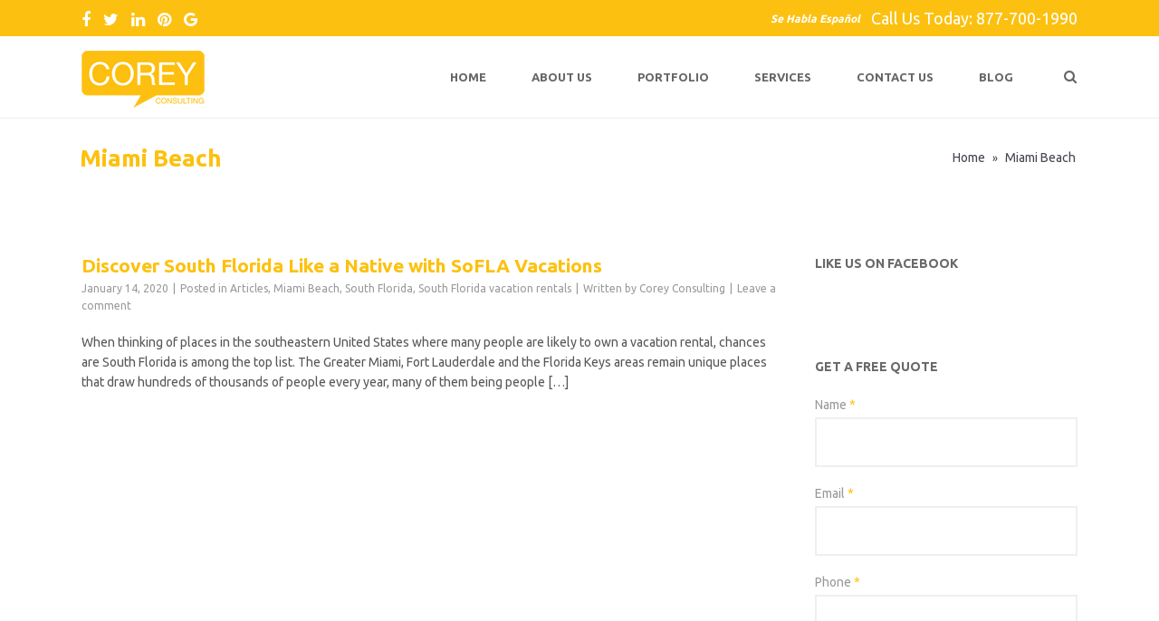

--- FILE ---
content_type: text/html; charset=UTF-8
request_url: https://consultcorey.com/tag/miami-beach/
body_size: 13115
content:
<!DOCTYPE html>
<!--[if lt IE 7]><html class="ie6" dir="ltr" lang="en-US" prefix="og: https://ogp.me/ns#"><![endif]-->
<!--[if IE 7]><html class="ie7" dir="ltr" lang="en-US" prefix="og: https://ogp.me/ns#"><![endif]-->
<!--[if IE 8]><html class="ie8" dir="ltr" lang="en-US" prefix="og: https://ogp.me/ns#"><![endif]-->
<!--[if IE 9]><html class="ie9" dir="ltr" lang="en-US" prefix="og: https://ogp.me/ns#"><![endif]-->
<!--[if (gte IE 9)|!(IE)]><!--><html dir="ltr" lang="en-US" prefix="og: https://ogp.me/ns#"><!--<![endif]-->


<head>
	<meta charset="UTF-8" />
	<meta name="viewport" content="width=device-width, initial-scale=1, maximum-scale=1">
	<meta name="format-detection" content="telephone=no">

	<link rel="profile" href="https://gmpg.org/xfn/11" />
	<link rel="pingback" href="https://consultcorey.com/xmlrpc.php" />
	
	<link rel="shortcut icon" href="https://consultcorey.com/wp-content/uploads/2015/03/favicon.png" />		
		
		<!-- All in One SEO 4.8.7 - aioseo.com -->
	<meta name="robots" content="max-image-preview:large" />
	<link rel="canonical" href="https://consultcorey.com/tag/miami-beach/" />
	<meta name="generator" content="All in One SEO (AIOSEO) 4.8.7" />
		<script type="application/ld+json" class="aioseo-schema">
			{"@context":"https:\/\/schema.org","@graph":[{"@type":"BreadcrumbList","@id":"https:\/\/consultcorey.com\/tag\/miami-beach\/#breadcrumblist","itemListElement":[{"@type":"ListItem","@id":"https:\/\/consultcorey.com#listItem","position":1,"name":"Home","item":"https:\/\/consultcorey.com","nextItem":{"@type":"ListItem","@id":"https:\/\/consultcorey.com\/tag\/miami-beach\/#listItem","name":"Miami Beach"}},{"@type":"ListItem","@id":"https:\/\/consultcorey.com\/tag\/miami-beach\/#listItem","position":2,"name":"Miami Beach","previousItem":{"@type":"ListItem","@id":"https:\/\/consultcorey.com#listItem","name":"Home"}}]},{"@type":"CollectionPage","@id":"https:\/\/consultcorey.com\/tag\/miami-beach\/#collectionpage","url":"https:\/\/consultcorey.com\/tag\/miami-beach\/","name":"Miami Beach | Corey Consulting","inLanguage":"en-US","isPartOf":{"@id":"https:\/\/consultcorey.com\/#website"},"breadcrumb":{"@id":"https:\/\/consultcorey.com\/tag\/miami-beach\/#breadcrumblist"}},{"@type":"Organization","@id":"https:\/\/consultcorey.com\/#organization","name":"Corey Consulting","url":"https:\/\/consultcorey.com\/"},{"@type":"WebSite","@id":"https:\/\/consultcorey.com\/#website","url":"https:\/\/consultcorey.com\/","name":"Corey Consulting","inLanguage":"en-US","publisher":{"@id":"https:\/\/consultcorey.com\/#organization"}}]}
		</script>
		<!-- All in One SEO -->


<!-- Google Tag Manager for WordPress by gtm4wp.com -->
<script data-cfasync="false" data-pagespeed-no-defer type="text/javascript">//<![CDATA[
	var gtm4wp_datalayer_name = "dataLayer";
	var dataLayer = dataLayer || [];
//]]>
</script>
<!-- End Google Tag Manager for WordPress by gtm4wp.com -->
<!-- Search Engine Optimization by Rank Math - https://s.rankmath.com/home -->
<title>Miami Beach | Corey Consulting</title>
<meta name="robots" content="follow, noindex"/>
<meta property="og:locale" content="en_US" />
<meta property="og:type" content="article" />
<meta property="og:title" content="Miami Beach - Corey Consulting" />
<meta property="og:url" content="https://consultcorey.com/tag/miami-beach/" />
<meta property="og:site_name" content="Corey Consulting" />
<meta name="twitter:card" content="summary_large_image" />
<meta name="twitter:title" content="Miami Beach - Corey Consulting" />
<script type="application/ld+json" class="rank-math-schema">{"@context":"https://schema.org","@graph":[{"@type":"Person","@id":"https://consultcorey.com/#person","name":"Corey Consulting"},{"@type":"WebSite","@id":"https://consultcorey.com/#website","url":"https://consultcorey.com","name":"Corey Consulting","publisher":{"@id":"https://consultcorey.com/#person"},"inLanguage":"en-US"},{"@type":"CollectionPage","@id":"https://consultcorey.com/tag/miami-beach/#webpage","url":"https://consultcorey.com/tag/miami-beach/","name":"Miami Beach - Corey Consulting","isPartOf":{"@id":"https://consultcorey.com/#website"},"inLanguage":"en-US"}]}</script>
<!-- /Rank Math WordPress SEO plugin -->

<link rel='dns-prefetch' href='//fonts.googleapis.com' />
<link rel="alternate" type="application/rss+xml" title="Corey Consulting &raquo; Feed" href="https://consultcorey.com/feed/" />
<link rel="alternate" type="application/rss+xml" title="Corey Consulting &raquo; Comments Feed" href="https://consultcorey.com/comments/feed/" />
<link rel="alternate" type="application/rss+xml" title="Corey Consulting &raquo; Miami Beach Tag Feed" href="https://consultcorey.com/tag/miami-beach/feed/" />
<script type="text/javascript">
window._wpemojiSettings = {"baseUrl":"https:\/\/s.w.org\/images\/core\/emoji\/14.0.0\/72x72\/","ext":".png","svgUrl":"https:\/\/s.w.org\/images\/core\/emoji\/14.0.0\/svg\/","svgExt":".svg","source":{"concatemoji":"https:\/\/consultcorey.com\/wp-includes\/js\/wp-emoji-release.min.js?ver=6.2"}};
/*! This file is auto-generated */
!function(e,a,t){var n,r,o,i=a.createElement("canvas"),p=i.getContext&&i.getContext("2d");function s(e,t){p.clearRect(0,0,i.width,i.height),p.fillText(e,0,0);e=i.toDataURL();return p.clearRect(0,0,i.width,i.height),p.fillText(t,0,0),e===i.toDataURL()}function c(e){var t=a.createElement("script");t.src=e,t.defer=t.type="text/javascript",a.getElementsByTagName("head")[0].appendChild(t)}for(o=Array("flag","emoji"),t.supports={everything:!0,everythingExceptFlag:!0},r=0;r<o.length;r++)t.supports[o[r]]=function(e){if(p&&p.fillText)switch(p.textBaseline="top",p.font="600 32px Arial",e){case"flag":return s("\ud83c\udff3\ufe0f\u200d\u26a7\ufe0f","\ud83c\udff3\ufe0f\u200b\u26a7\ufe0f")?!1:!s("\ud83c\uddfa\ud83c\uddf3","\ud83c\uddfa\u200b\ud83c\uddf3")&&!s("\ud83c\udff4\udb40\udc67\udb40\udc62\udb40\udc65\udb40\udc6e\udb40\udc67\udb40\udc7f","\ud83c\udff4\u200b\udb40\udc67\u200b\udb40\udc62\u200b\udb40\udc65\u200b\udb40\udc6e\u200b\udb40\udc67\u200b\udb40\udc7f");case"emoji":return!s("\ud83e\udef1\ud83c\udffb\u200d\ud83e\udef2\ud83c\udfff","\ud83e\udef1\ud83c\udffb\u200b\ud83e\udef2\ud83c\udfff")}return!1}(o[r]),t.supports.everything=t.supports.everything&&t.supports[o[r]],"flag"!==o[r]&&(t.supports.everythingExceptFlag=t.supports.everythingExceptFlag&&t.supports[o[r]]);t.supports.everythingExceptFlag=t.supports.everythingExceptFlag&&!t.supports.flag,t.DOMReady=!1,t.readyCallback=function(){t.DOMReady=!0},t.supports.everything||(n=function(){t.readyCallback()},a.addEventListener?(a.addEventListener("DOMContentLoaded",n,!1),e.addEventListener("load",n,!1)):(e.attachEvent("onload",n),a.attachEvent("onreadystatechange",function(){"complete"===a.readyState&&t.readyCallback()})),(e=t.source||{}).concatemoji?c(e.concatemoji):e.wpemoji&&e.twemoji&&(c(e.twemoji),c(e.wpemoji)))}(window,document,window._wpemojiSettings);
</script>
<style type="text/css">
img.wp-smiley,
img.emoji {
	display: inline !important;
	border: none !important;
	box-shadow: none !important;
	height: 1em !important;
	width: 1em !important;
	margin: 0 0.07em !important;
	vertical-align: -0.1em !important;
	background: none !important;
	padding: 0 !important;
}
</style>
	<link rel='stylesheet' id='wp-block-library-css' href='https://consultcorey.com/wp-includes/css/dist/block-library/style.min.css?ver=6.2' type='text/css' media='all' />
<link rel='stylesheet' id='classic-theme-styles-css' href='https://consultcorey.com/wp-includes/css/classic-themes.min.css?ver=6.2' type='text/css' media='all' />
<style id='global-styles-inline-css' type='text/css'>
body{--wp--preset--color--black: #000000;--wp--preset--color--cyan-bluish-gray: #abb8c3;--wp--preset--color--white: #ffffff;--wp--preset--color--pale-pink: #f78da7;--wp--preset--color--vivid-red: #cf2e2e;--wp--preset--color--luminous-vivid-orange: #ff6900;--wp--preset--color--luminous-vivid-amber: #fcb900;--wp--preset--color--light-green-cyan: #7bdcb5;--wp--preset--color--vivid-green-cyan: #00d084;--wp--preset--color--pale-cyan-blue: #8ed1fc;--wp--preset--color--vivid-cyan-blue: #0693e3;--wp--preset--color--vivid-purple: #9b51e0;--wp--preset--gradient--vivid-cyan-blue-to-vivid-purple: linear-gradient(135deg,rgba(6,147,227,1) 0%,rgb(155,81,224) 100%);--wp--preset--gradient--light-green-cyan-to-vivid-green-cyan: linear-gradient(135deg,rgb(122,220,180) 0%,rgb(0,208,130) 100%);--wp--preset--gradient--luminous-vivid-amber-to-luminous-vivid-orange: linear-gradient(135deg,rgba(252,185,0,1) 0%,rgba(255,105,0,1) 100%);--wp--preset--gradient--luminous-vivid-orange-to-vivid-red: linear-gradient(135deg,rgba(255,105,0,1) 0%,rgb(207,46,46) 100%);--wp--preset--gradient--very-light-gray-to-cyan-bluish-gray: linear-gradient(135deg,rgb(238,238,238) 0%,rgb(169,184,195) 100%);--wp--preset--gradient--cool-to-warm-spectrum: linear-gradient(135deg,rgb(74,234,220) 0%,rgb(151,120,209) 20%,rgb(207,42,186) 40%,rgb(238,44,130) 60%,rgb(251,105,98) 80%,rgb(254,248,76) 100%);--wp--preset--gradient--blush-light-purple: linear-gradient(135deg,rgb(255,206,236) 0%,rgb(152,150,240) 100%);--wp--preset--gradient--blush-bordeaux: linear-gradient(135deg,rgb(254,205,165) 0%,rgb(254,45,45) 50%,rgb(107,0,62) 100%);--wp--preset--gradient--luminous-dusk: linear-gradient(135deg,rgb(255,203,112) 0%,rgb(199,81,192) 50%,rgb(65,88,208) 100%);--wp--preset--gradient--pale-ocean: linear-gradient(135deg,rgb(255,245,203) 0%,rgb(182,227,212) 50%,rgb(51,167,181) 100%);--wp--preset--gradient--electric-grass: linear-gradient(135deg,rgb(202,248,128) 0%,rgb(113,206,126) 100%);--wp--preset--gradient--midnight: linear-gradient(135deg,rgb(2,3,129) 0%,rgb(40,116,252) 100%);--wp--preset--duotone--dark-grayscale: url('#wp-duotone-dark-grayscale');--wp--preset--duotone--grayscale: url('#wp-duotone-grayscale');--wp--preset--duotone--purple-yellow: url('#wp-duotone-purple-yellow');--wp--preset--duotone--blue-red: url('#wp-duotone-blue-red');--wp--preset--duotone--midnight: url('#wp-duotone-midnight');--wp--preset--duotone--magenta-yellow: url('#wp-duotone-magenta-yellow');--wp--preset--duotone--purple-green: url('#wp-duotone-purple-green');--wp--preset--duotone--blue-orange: url('#wp-duotone-blue-orange');--wp--preset--font-size--small: 13px;--wp--preset--font-size--medium: 20px;--wp--preset--font-size--large: 36px;--wp--preset--font-size--x-large: 42px;--wp--preset--spacing--20: 0.44rem;--wp--preset--spacing--30: 0.67rem;--wp--preset--spacing--40: 1rem;--wp--preset--spacing--50: 1.5rem;--wp--preset--spacing--60: 2.25rem;--wp--preset--spacing--70: 3.38rem;--wp--preset--spacing--80: 5.06rem;--wp--preset--shadow--natural: 6px 6px 9px rgba(0, 0, 0, 0.2);--wp--preset--shadow--deep: 12px 12px 50px rgba(0, 0, 0, 0.4);--wp--preset--shadow--sharp: 6px 6px 0px rgba(0, 0, 0, 0.2);--wp--preset--shadow--outlined: 6px 6px 0px -3px rgba(255, 255, 255, 1), 6px 6px rgba(0, 0, 0, 1);--wp--preset--shadow--crisp: 6px 6px 0px rgba(0, 0, 0, 1);}:where(.is-layout-flex){gap: 0.5em;}body .is-layout-flow > .alignleft{float: left;margin-inline-start: 0;margin-inline-end: 2em;}body .is-layout-flow > .alignright{float: right;margin-inline-start: 2em;margin-inline-end: 0;}body .is-layout-flow > .aligncenter{margin-left: auto !important;margin-right: auto !important;}body .is-layout-constrained > .alignleft{float: left;margin-inline-start: 0;margin-inline-end: 2em;}body .is-layout-constrained > .alignright{float: right;margin-inline-start: 2em;margin-inline-end: 0;}body .is-layout-constrained > .aligncenter{margin-left: auto !important;margin-right: auto !important;}body .is-layout-constrained > :where(:not(.alignleft):not(.alignright):not(.alignfull)){max-width: var(--wp--style--global--content-size);margin-left: auto !important;margin-right: auto !important;}body .is-layout-constrained > .alignwide{max-width: var(--wp--style--global--wide-size);}body .is-layout-flex{display: flex;}body .is-layout-flex{flex-wrap: wrap;align-items: center;}body .is-layout-flex > *{margin: 0;}:where(.wp-block-columns.is-layout-flex){gap: 2em;}.has-black-color{color: var(--wp--preset--color--black) !important;}.has-cyan-bluish-gray-color{color: var(--wp--preset--color--cyan-bluish-gray) !important;}.has-white-color{color: var(--wp--preset--color--white) !important;}.has-pale-pink-color{color: var(--wp--preset--color--pale-pink) !important;}.has-vivid-red-color{color: var(--wp--preset--color--vivid-red) !important;}.has-luminous-vivid-orange-color{color: var(--wp--preset--color--luminous-vivid-orange) !important;}.has-luminous-vivid-amber-color{color: var(--wp--preset--color--luminous-vivid-amber) !important;}.has-light-green-cyan-color{color: var(--wp--preset--color--light-green-cyan) !important;}.has-vivid-green-cyan-color{color: var(--wp--preset--color--vivid-green-cyan) !important;}.has-pale-cyan-blue-color{color: var(--wp--preset--color--pale-cyan-blue) !important;}.has-vivid-cyan-blue-color{color: var(--wp--preset--color--vivid-cyan-blue) !important;}.has-vivid-purple-color{color: var(--wp--preset--color--vivid-purple) !important;}.has-black-background-color{background-color: var(--wp--preset--color--black) !important;}.has-cyan-bluish-gray-background-color{background-color: var(--wp--preset--color--cyan-bluish-gray) !important;}.has-white-background-color{background-color: var(--wp--preset--color--white) !important;}.has-pale-pink-background-color{background-color: var(--wp--preset--color--pale-pink) !important;}.has-vivid-red-background-color{background-color: var(--wp--preset--color--vivid-red) !important;}.has-luminous-vivid-orange-background-color{background-color: var(--wp--preset--color--luminous-vivid-orange) !important;}.has-luminous-vivid-amber-background-color{background-color: var(--wp--preset--color--luminous-vivid-amber) !important;}.has-light-green-cyan-background-color{background-color: var(--wp--preset--color--light-green-cyan) !important;}.has-vivid-green-cyan-background-color{background-color: var(--wp--preset--color--vivid-green-cyan) !important;}.has-pale-cyan-blue-background-color{background-color: var(--wp--preset--color--pale-cyan-blue) !important;}.has-vivid-cyan-blue-background-color{background-color: var(--wp--preset--color--vivid-cyan-blue) !important;}.has-vivid-purple-background-color{background-color: var(--wp--preset--color--vivid-purple) !important;}.has-black-border-color{border-color: var(--wp--preset--color--black) !important;}.has-cyan-bluish-gray-border-color{border-color: var(--wp--preset--color--cyan-bluish-gray) !important;}.has-white-border-color{border-color: var(--wp--preset--color--white) !important;}.has-pale-pink-border-color{border-color: var(--wp--preset--color--pale-pink) !important;}.has-vivid-red-border-color{border-color: var(--wp--preset--color--vivid-red) !important;}.has-luminous-vivid-orange-border-color{border-color: var(--wp--preset--color--luminous-vivid-orange) !important;}.has-luminous-vivid-amber-border-color{border-color: var(--wp--preset--color--luminous-vivid-amber) !important;}.has-light-green-cyan-border-color{border-color: var(--wp--preset--color--light-green-cyan) !important;}.has-vivid-green-cyan-border-color{border-color: var(--wp--preset--color--vivid-green-cyan) !important;}.has-pale-cyan-blue-border-color{border-color: var(--wp--preset--color--pale-cyan-blue) !important;}.has-vivid-cyan-blue-border-color{border-color: var(--wp--preset--color--vivid-cyan-blue) !important;}.has-vivid-purple-border-color{border-color: var(--wp--preset--color--vivid-purple) !important;}.has-vivid-cyan-blue-to-vivid-purple-gradient-background{background: var(--wp--preset--gradient--vivid-cyan-blue-to-vivid-purple) !important;}.has-light-green-cyan-to-vivid-green-cyan-gradient-background{background: var(--wp--preset--gradient--light-green-cyan-to-vivid-green-cyan) !important;}.has-luminous-vivid-amber-to-luminous-vivid-orange-gradient-background{background: var(--wp--preset--gradient--luminous-vivid-amber-to-luminous-vivid-orange) !important;}.has-luminous-vivid-orange-to-vivid-red-gradient-background{background: var(--wp--preset--gradient--luminous-vivid-orange-to-vivid-red) !important;}.has-very-light-gray-to-cyan-bluish-gray-gradient-background{background: var(--wp--preset--gradient--very-light-gray-to-cyan-bluish-gray) !important;}.has-cool-to-warm-spectrum-gradient-background{background: var(--wp--preset--gradient--cool-to-warm-spectrum) !important;}.has-blush-light-purple-gradient-background{background: var(--wp--preset--gradient--blush-light-purple) !important;}.has-blush-bordeaux-gradient-background{background: var(--wp--preset--gradient--blush-bordeaux) !important;}.has-luminous-dusk-gradient-background{background: var(--wp--preset--gradient--luminous-dusk) !important;}.has-pale-ocean-gradient-background{background: var(--wp--preset--gradient--pale-ocean) !important;}.has-electric-grass-gradient-background{background: var(--wp--preset--gradient--electric-grass) !important;}.has-midnight-gradient-background{background: var(--wp--preset--gradient--midnight) !important;}.has-small-font-size{font-size: var(--wp--preset--font-size--small) !important;}.has-medium-font-size{font-size: var(--wp--preset--font-size--medium) !important;}.has-large-font-size{font-size: var(--wp--preset--font-size--large) !important;}.has-x-large-font-size{font-size: var(--wp--preset--font-size--x-large) !important;}
.wp-block-navigation a:where(:not(.wp-element-button)){color: inherit;}
:where(.wp-block-columns.is-layout-flex){gap: 2em;}
.wp-block-pullquote{font-size: 1.5em;line-height: 1.6;}
</style>
<link rel='stylesheet' id='contact-form-7-css' href='https://consultcorey.com/wp-content/plugins/contact-form-7/includes/css/styles.css?ver=5.5.3' type='text/css' media='all' />
<link rel='stylesheet' id='esg-plugin-settings-css' href='https://consultcorey.com/wp-content/plugins/essential-grid/public/assets/css/settings.css?ver=3.0.12' type='text/css' media='all' />
<link rel='stylesheet' id='tp-fontello-css' href='https://consultcorey.com/wp-content/plugins/essential-grid/public/assets/font/fontello/css/fontello.css?ver=3.0.12' type='text/css' media='all' />
<link rel='stylesheet' id='js_composer_front-css' href='https://consultcorey.com/wp-content/plugins/js_composer/assets/css/js_composer.min.css?ver=6.7.0' type='text/css' media='all' />
<link rel='stylesheet' id='core-extend-css' href='https://consultcorey.com/wp-content/plugins/core-extend/assets/css/core-extend.css?ver=6.2' type='text/css' media='all' />
<link rel='stylesheet' id='font-awesome-css' href='https://consultcorey.com/wp-content/plugins/core-extend/assets/css/font-awesome.css?ver=4.7.0' type='text/css' media='all' />
<link rel='stylesheet' id='google-fonts-css' href='//fonts.googleapis.com/css?family=Ubuntu%3Alighter%2Cnormal%2Csemi-bold%2Cbold&#038;ver=6.2' type='text/css' media='all' />
<link rel='stylesheet' id='jquery.mmenu-css' href='https://consultcorey.com/wp-content/themes/quince/css/jquery.mmenu.css?ver=1' type='text/css' media='all' />
<link rel='stylesheet' id='main-css' href='https://consultcorey.com/wp-content/themes/quince/style.css?ver=6.2' type='text/css' media='all' />
<style id='main-inline-css' type='text/css'>

		.themecolor_bg, .wpb_button.wpb_btn_themecolor, .wpb_button.wpb_btn_themecolor:hover, input[type='submit'], th, #wp-calendar #today, .vc_progress_bar .vc_single_bar.bar_themecolor .vc_bar, #site-navigation .header_cart_button .cart_product_count, .woocommerce a.added_to_cart,.woocommerce-page a.added_to_cart, .header-search .search-input, .pricing-box .plan-badge {background-color:#fcc110;}
	::selection{background-color:#fcc110;}::-moz-selection{background-color:#fcc110;}
		dt,.wpb_button.wpb_btn_themecolor.wpb_btn-minimal, .themecolor_txt, #site-header #site-navigation ul li a:hover, #site-header #site-navigation .search_button:hover, #site-header #site-navigation .header_cart_button:hover, #site-header #site-navigation ul li.megamenu ul li a:hover, #site-header #site-navigation ul li.current-menu-item > a,.single-post #site-header #site-navigation ul li.current_page_parent > a, #site-header #site-navigation ul li.current-menu-ancestor > a, a:hover, #site-header #site-navigation ul li.megamenu ul li.current-menu-item > a,.single-post #site-header #site-navigation ul li.megamenu ul li.current_page_parent > a,#site-header #site-navigation ul li.megamenu ul li.current-menu-ancestor > a, .widget a, span.required, #comments .comment-reply-link:hover,#comments .comment-meta a:hover, .vc_toggle_default .vc_toggle_title .vc_toggle_icon:after, .post-entry-header .entry-meta a:hover, .tag-links:before, #comments p.comment-notes:before, p.logged-in-as:before, p.must-log-in:before, .entry-meta-footer .meta-date:before, article.sticky .post-preview:after, .separator_w_icon i, blockquote:after, article.format-quote .quoute-text:after, article.format-link .link-text:after, article.format-status .status-text:after, article.format-chat p:nth-child(odd):before, .entry-meta-footer a:hover, .footer-sidebar a:hover, .team_member_position, .woocommerce-MyAccount-navigation ul li.is-active a{color:#fcc110;}		
	
		.wpb_button.wpb_btn_themecolor, .wpb_button.wpb_btn_themecolor:hover, input[type='submit'], th, #comments .comment-reply-link:hover, #site-navigation, #site-navigation ul li ul, .woocommerce-MyAccount-navigation ul li.is-active {border-color:#fcc110;}
	
		.widget-area .widget .tagcloud a:hover, .post-navigation a:hover {background-color:#fcc110;}
		article.format-image .post-preview a:after{background-color:#fcc110; background-color:rgba(252,193,16, 0.75);}
		article.format-image .post-preview a:hover:after, article.format-image .post-preview a.touch-hover:after {background-color:#fcc110; background-color:rgba(252,193,16, 1);}
	#top-bar-wrapper{padding:0px;}#site-header #header-container, #top-bar{max-width:1100px; }#topleft-widget-area{padding-left:0px;} #topright-widget-area{padding-right:0px;}.row-inner{max-width:1130px;}#container.no-sidebar.no-vc, #container.row-inner, .site-info .row-inner, .page-header .row-inner{max-width:1100px;}body{font-family:Ubuntu; color:#575757; font-size:14px}select, input, textarea, .wpb_button{font-family:Ubuntu}#site-navigation ul li{font-family:Ubuntu}h1, h2, h3, h4, h5, h6{font-family:Ubuntu}.heading_wrapper h2, .heading_wrapper .heading_subtitle{font-family:Ubuntu}.widget .widget-title{font-family:Ubuntu}#site-header #header-wrapper, #site-navigation ul li ul{background-color:#ffffff;}#site-header.overlay-header #header-wrapper{background-color:transparent;}#site-header.overlay-header.header-sticked #header-wrapper{background-color:#414856;}@media only screen and (max-width: 979px) {#site-header.overlay-header #header-wrapper {background-color:#414856;}}@media only screen and (max-width: 979px) {#site-header.overlay-header{position:relative;}}#site-header, #site-header #header-container{height:90px;} #site-navigation ul li a, #site-navigation .search_button, #site-navigation .header_cart_link, #site-logo .site-title{line-height:90px;} #site-logo img {max-height:90px;}#top-bar-wrapper{background:#fcc110}#top-bar-wrapper, #top-bar-wrapper a, #top-bar ul li ul li a:after{color:#ffffff}#top-bar-wrapper a:hover{color:#000000}#site-logo h1.site-title a, #site-header #site-navigation ul li a, #site-header #site-navigation ul li ul li a:hover, #site-header #site-navigation .search_button, #site-header #site-navigation .header_cart_button, .toggle-mobile-menu i, #site-header #site-navigation ul li ul li.current-menu-item > a, .single-post #site-header #site-navigation ul li ul li.current_page_parent > a, #site-header #site-navigation ul li ul li.current-menu-ancestor > a  {color:#666666}#site-header #site-navigation ul li a:hover, #site-header #site-navigation ul li.megamenu ul li a:hover, #site-header #site-navigation ul li.megamenu ul li.current-menu-item > a,.single-post #site-header #site-navigation ul li.megamenu ul li.current_page_parent > a,#site-header #site-navigation ul li.megamenu ul li.current-menu-ancestor > a, #site-header #site-navigation .search_button:hover, #site-header #site-navigation .header_cart_button:hover, #site-header #site-navigation ul li.current-menu-item > a,.single-post #site-header #site-navigation ul li.current_page_parent > a, #site-header #site-navigation ul li.current-menu-ancestor > a {color:#fcc110}#site-header #site-navigation ul li:hover > a {background-color:#ffffff}#site-header #site-navigation ul li.megamenu > ul > li > a, #site-header #site-navigation ul li.megamenu > ul > li:hover > a,  #site-header #site-navigation ul li.megamenu ul li.current-menu-ancestor > a {color:#fff}#site-logo {margin-top:16px}#site-logo {margin-left:0px}#site-logo img.retina-logo{width:136px; height:63px;}h1{font-size:30px}h2{font-size:24px}h3{font-size:20px}h4{font-size:18px}h5{font-size:16px}h6{font-size:13px}h1, h2, h3, h4, h5, h6, h1 a, h2 a, h3 a, h4 a, h5 a, h6 a, .woocommerce-page.woocommerce-cart .cart-empty, #site-navigation .header_cart_widget .woocommerce .buttons a, #site-navigation .header_cart_widget .woocommerce .total {color:#fcc110}a, .tag-links span:after {color:#fcc110}a:hover, .post-entry-header .entry-meta a:hover, .widget a:hover, .footer-sidebar a:hover, .post-navigation a:hover{color:#fc890f}.post-entry-header .entry-meta, .post-entry-header .entry-meta a,.entry-meta-footer ,.entry-meta-footer a{color:#999999}.page-header h1.page-title{color:#fcc110;}.breadcrumbs-trail,.breadcrumbs-trail a, .breadcrumbs-separator{color:#444751;}.breadcrumbs-trail a:hover{color:#fcc110;}.footer-sidebar .widget{color:#c5cfdd}.footer-sidebar a{color:#8690a7}.site-info .widget{color:#8690a7}.site-info a{color:#c5cfdd}.blog article.post-entry {text-align:left}.single-post article.post-entry {text-align:left}#content h4.wpb_toggle{color:#575757}.site-info {padding-bottom:15px;}
.site-info .row-inner {text-align:center;}
.site-info .widget {float:none;}
#top-bar ul {font-size:18px;}
.top-icon {margin-right:10px;font-size:18px;}
#header-wrapper {border-bottom:solid 1px #eeeeee;}
a.button {background-color:#fcc110;font-size:16px;color:white;padding:10px 10px;padding-top:8px;border-radius:3px;}
.callout h2 {color:#8690a7;}
.callout a.button {float:right;font-size:18px;}
.home #main {margin-top:-10px;}
div.homevid {max-height:575px;width:100%;overflow:hidden;}
.single-post .breadcrumbs-trail {display:none;}
.previous_post_link, .next_post_link {display:none;}
.search #sidebar {display:none;}
.search #content.float-left {width:100%;}

@media screen and (max-width:767px)
{
div.homevid {display:none;}
}
</style>
<script type='text/javascript' src='https://consultcorey.com/wp-includes/js/jquery/jquery.min.js?ver=3.6.3' id='jquery-core-js'></script>
<script type='text/javascript' src='https://consultcorey.com/wp-includes/js/jquery/jquery-migrate.min.js?ver=3.4.0' id='jquery-migrate-js'></script>
<script type='text/javascript' src='https://consultcorey.com/wp-content/themes/quince/js/init.js?ver=6.2' id='main-js-js'></script>
<link rel="https://api.w.org/" href="https://consultcorey.com/wp-json/" /><link rel="alternate" type="application/json" href="https://consultcorey.com/wp-json/wp/v2/tags/202" /><link rel="EditURI" type="application/rsd+xml" title="RSD" href="https://consultcorey.com/xmlrpc.php?rsd" />
<link rel="wlwmanifest" type="application/wlwmanifest+xml" href="https://consultcorey.com/wp-includes/wlwmanifest.xml" />
<meta name="generator" content="WordPress 6.2" />
<script>
	window.addEventListener("load", (event) => {
		document.querySelector("#text-3 > div").innerHTML = "<span style='font-size:12px;font-style:italic;font-weight:bold;position:relative;top:-2px;'>Se Habla Español</span>   Call Us Today: 877-700-1990";
	})
	if (window.location.href === "https://consultcorey.com/contact-us/") {
		window.addEventListener("load", (event) => {
			document.querySelector("#post-2175 > div > p:nth-child(12)").innerText = "Telephone: 877-700-1990";
		})
	}
</script>
<!-- Google Tag Manager for WordPress by gtm4wp.com -->
<script data-cfasync="false" data-pagespeed-no-defer type="text/javascript">//<![CDATA[
	var dataLayer_content = {"pagePostType":"post","pagePostType2":"tag-post"};
	dataLayer.push( dataLayer_content );//]]>
</script>
<script data-cfasync="false">//<![CDATA[
(function(w,d,s,l,i){w[l]=w[l]||[];w[l].push({'gtm.start':
new Date().getTime(),event:'gtm.js'});var f=d.getElementsByTagName(s)[0],
j=d.createElement(s),dl=l!='dataLayer'?'&l='+l:'';j.async=true;j.src=
'//www.googletagmanager.com/gtm.'+'js?id='+i+dl;f.parentNode.insertBefore(j,f);
})(window,document,'script','dataLayer','GTM-TLB692');//]]>
</script>
<!-- End Google Tag Manager -->
<!-- End Google Tag Manager for WordPress by gtm4wp.com --><meta name="generator" content="Powered by WPBakery Page Builder - drag and drop page builder for WordPress."/>
<meta name="generator" content="Powered by Slider Revolution 6.5.7 - responsive, Mobile-Friendly Slider Plugin for WordPress with comfortable drag and drop interface." />
<script type="text/javascript">function setREVStartSize(e){
			//window.requestAnimationFrame(function() {				 
				window.RSIW = window.RSIW===undefined ? window.innerWidth : window.RSIW;	
				window.RSIH = window.RSIH===undefined ? window.innerHeight : window.RSIH;	
				try {								
					var pw = document.getElementById(e.c).parentNode.offsetWidth,
						newh;
					pw = pw===0 || isNaN(pw) ? window.RSIW : pw;
					e.tabw = e.tabw===undefined ? 0 : parseInt(e.tabw);
					e.thumbw = e.thumbw===undefined ? 0 : parseInt(e.thumbw);
					e.tabh = e.tabh===undefined ? 0 : parseInt(e.tabh);
					e.thumbh = e.thumbh===undefined ? 0 : parseInt(e.thumbh);
					e.tabhide = e.tabhide===undefined ? 0 : parseInt(e.tabhide);
					e.thumbhide = e.thumbhide===undefined ? 0 : parseInt(e.thumbhide);
					e.mh = e.mh===undefined || e.mh=="" || e.mh==="auto" ? 0 : parseInt(e.mh,0);		
					if(e.layout==="fullscreen" || e.l==="fullscreen") 						
						newh = Math.max(e.mh,window.RSIH);					
					else{					
						e.gw = Array.isArray(e.gw) ? e.gw : [e.gw];
						for (var i in e.rl) if (e.gw[i]===undefined || e.gw[i]===0) e.gw[i] = e.gw[i-1];					
						e.gh = e.el===undefined || e.el==="" || (Array.isArray(e.el) && e.el.length==0)? e.gh : e.el;
						e.gh = Array.isArray(e.gh) ? e.gh : [e.gh];
						for (var i in e.rl) if (e.gh[i]===undefined || e.gh[i]===0) e.gh[i] = e.gh[i-1];
											
						var nl = new Array(e.rl.length),
							ix = 0,						
							sl;					
						e.tabw = e.tabhide>=pw ? 0 : e.tabw;
						e.thumbw = e.thumbhide>=pw ? 0 : e.thumbw;
						e.tabh = e.tabhide>=pw ? 0 : e.tabh;
						e.thumbh = e.thumbhide>=pw ? 0 : e.thumbh;					
						for (var i in e.rl) nl[i] = e.rl[i]<window.RSIW ? 0 : e.rl[i];
						sl = nl[0];									
						for (var i in nl) if (sl>nl[i] && nl[i]>0) { sl = nl[i]; ix=i;}															
						var m = pw>(e.gw[ix]+e.tabw+e.thumbw) ? 1 : (pw-(e.tabw+e.thumbw)) / (e.gw[ix]);					
						newh =  (e.gh[ix] * m) + (e.tabh + e.thumbh);
					}
					var el = document.getElementById(e.c);
					if (el!==null && el) el.style.height = newh+"px";					
					el = document.getElementById(e.c+"_wrapper");
					if (el!==null && el) {
						el.style.height = newh+"px";
						el.style.display = "block";
					}
				} catch(e){
					console.log("Failure at Presize of Slider:" + e)
				}					   
			//});
		  };</script>
<noscript><style> .wpb_animate_when_almost_visible { opacity: 1; }</style></noscript></head>
	
<body data-rsssl=1 class="archive tag tag-miami-beach tag-202 wpb-js-composer js-comp-ver-6.7.0 vc_responsive">
	<div id="wrapper">
		
				
		<div id="top-bar-wrapper" class="clearfix">
	<div id="top-bar">
	
					<div id="topleft-widget-area">
				<ul>
					<li id="text-4" class="widget-container widget_text">			<div class="textwidget"><a href="https://www.facebook.com/CoreyConsulting" target="_blank" rel="noopener"><i class="fa fa-facebook top-icon"></i></a>
<a href="https://twitter.com/coreyconsulting" target="_blank" rel="noopener"><i class="fa fa-twitter top-icon"></i></a>
<a href="http://www.linkedin.com/company/corey-consulting-llc" target="_blank" rel="noopener"><i class="fa fa-linkedin top-icon"></i></a>
<a href="https://www.pinterest.com/coreyconsulting/" target="_blank" rel="noopener"><i class="fa fa-pinterest top-icon"></i></a>
<a href="https://plus.google.com/+Consultcoreymarketing/posts" target="_blank" rel="noopener"><i class="fa fa-google top-icon"></i></a>



</div>
		</li>				</ul>
			</div>
			
		
					<div id="topright-widget-area">
				<ul>
					<li id="text-3" class="widget-container widget_text">			<div class="textwidget"><span style="font-size:12px;font-style:italic;font-weight:bold;position:relative;top:-2px;">Se Habla Español</span> &nbsp; Call Us Today: 877-700-1990</div>
		</li>				</ul>
			</div>
			

	</div>
</div>		
		<header id="site-header" class="" role="banner">
			<div id="header-wrapper">
				<div id="header-container" class="clearfix">
					<div id="site-logo">
						<a href="https://consultcorey.com">
					<img src="https://consultcorey.com/wp-content/uploads/2015/03/logo.png" alt="Corey Consulting" class="default-logo" />
					<img src="https://consultcorey.com/wp-content/uploads/2015/03/logor.png" width="136" height="63" alt="Corey Consulting" class="retina-logo" />
				</a>					</div>
					
					<nav id="site-navigation" role="navigation">
						<div class="menu-container"><ul id="menu-main" class="menu"><li id="menu-item-2190" class="menu-item menu-item-type-post_type menu-item-object-page menu-item-home menu-item-2190"><a href="https://consultcorey.com/">Home</a></li>
<li id="menu-item-2191" class="menu-item menu-item-type-post_type menu-item-object-page menu-item-2191"><a href="https://consultcorey.com/about-us/">About Us</a></li>
<li id="menu-item-2551" class="menu-item menu-item-type-post_type menu-item-object-page menu-item-2551"><a href="https://consultcorey.com/portfolio/">Portfolio</a></li>
<li id="menu-item-2488" class="menu-item menu-item-type-post_type menu-item-object-page menu-item-has-children menu-item-2488"><a href="https://consultcorey.com/services/">Services</a>
<ul class="sub-menu">
	<li id="menu-item-2196" class="menu-item menu-item-type-post_type menu-item-object-page menu-item-2196"><a href="https://consultcorey.com/services/digital-asset-strategy/">Digital Asset Strategy</a></li>
	<li id="menu-item-2519" class="menu-item menu-item-type-post_type menu-item-object-page menu-item-2519"><a href="https://consultcorey.com/services/inbound-marketing/">Inbound Marketing</a></li>
	<li id="menu-item-2198" class="menu-item menu-item-type-post_type menu-item-object-page menu-item-2198"><a href="https://consultcorey.com/services/ppc-strategy/">PPC Strategy</a></li>
	<li id="menu-item-2624" class="menu-item menu-item-type-post_type menu-item-object-page menu-item-2624"><a href="https://consultcorey.com/services/reputation-management/">Reputation Management</a></li>
	<li id="menu-item-2199" class="menu-item menu-item-type-post_type menu-item-object-page menu-item-2199"><a href="https://consultcorey.com/services/seo-services/">SEO Services</a></li>
	<li id="menu-item-2200" class="menu-item menu-item-type-post_type menu-item-object-page menu-item-2200"><a href="https://consultcorey.com/services/social-media-management/">Social Media Management</a></li>
	<li id="menu-item-2201" class="menu-item menu-item-type-post_type menu-item-object-page menu-item-2201"><a href="https://consultcorey.com/services/website-design/">Website Design</a></li>
</ul>
</li>
<li id="menu-item-2193" class="menu-item menu-item-type-post_type menu-item-object-page menu-item-2193"><a href="https://consultcorey.com/contact-us/">Contact Us</a></li>
<li id="menu-item-2192" class="menu-item menu-item-type-post_type menu-item-object-page current_page_parent menu-item-2192"><a href="https://consultcorey.com/blog/">Blog</a></li>
</ul></div>						
												
													<button id="trigger-header-search" class="search_button" type="button">
								<i class="fa fa-search"></i>
							</button>
											
					</nav><!-- #site-navigation -->
					
											<div class="header-search">
								<div class="searchform-wrapper">
		<form role="search" method="get" class="searchform" action="https://consultcorey.com/">
			<input onfocus="this.value=''" onblur="this.value='TYPE AND HIT ENTER ...'" type="text" value="TYPE AND HIT ENTER ..." name="s" class="search-input" />
		</form>
	</div>						</div>
													
					<a href="#mobile-site-navigation" class="toggle-mobile-menu"><i class="fa fa-bars"></i></a>
				</div><!-- #header-container -->	
			</div><!-- #header-wrapper -->	
		</header><!-- #site-header -->	
		
		
	
		
	
		<div class="page-header">
			<div class="row-inner">
				<h1 class="page-title">
				
					Miami Beach				
				</h1>
				<nav class="breadcrumbs-trail" role="navigation"><a href="https://consultcorey.com/" class="home">Home</a> <span class='breadcrumbs-separator'>&raquo;</span> Miami Beach</nav>			</div><!-- .row-inner -->	
		</div><!-- .page-header -->
			
		<div id="main" class="clearfix">
		<div id="container" class="row-inner">
			
			<div id="content" class="float-left">

					
	<article id="post-3553" class="post-entry clearfix post-3553 post type-post status-publish format-standard hentry category-articles category-miami-beach category-south-florida category-south-florida-vacation-rentals tag-miami-beach tag-south-florida tag-south-florida-vacation-rentals" role="article">
	
				
				
					<header class="post-entry-header">
				<h1 class="entry-title"><a href="https://consultcorey.com/discover-south-florida-like-a-native-with-sofla-vacations/" title="Permalink to Discover South Florida Like a Native with SoFLA Vacations" rel="bookmark">Discover South Florida Like a Native with SoFLA Vacations</a></h1>

				<div class="entry-meta"><span class="meta-date"><a href="https://consultcorey.com/discover-south-florida-like-a-native-with-sofla-vacations/">January 14, 2020</a></span><span class="meta-category">Posted in&nbsp;<a href="https://consultcorey.com/category/articles/" rel="category tag">Articles</a>, <a href="https://consultcorey.com/category/miami-beach/" rel="category tag">Miami Beach</a>, <a href="https://consultcorey.com/category/south-florida/" rel="category tag">South Florida</a>, <a href="https://consultcorey.com/category/south-florida-vacation-rentals/" rel="category tag">South Florida vacation rentals</a></span><span class="meta-author">Written by&nbsp;<a class="author-url" href="https://consultcorey.com/author/ccadmin1/" title="View all posts by Corey Consulting">Corey Consulting</a></span><span class="meta-comments"><a href="https://consultcorey.com/discover-south-florida-like-a-native-with-sofla-vacations/#respond">Leave a comment</a></span></div>			</header><!-- .entry-header -->
				
					<div class="entry-summary">
									<p>When thinking of places in the southeastern United States where many people are likely to own a vacation rental, chances are South Florida is among the top list. The Greater Miami, Fort Lauderdale and the Florida Keys areas remain unique places that draw hundreds of thousands of people every year, many of them being people [&hellip;]</p>
							</div><!-- .entry-summary -->
		
		
	</article><!-- #post-3553 -->					
					<nav class="post-navigation" role="navigation">
											</nav>

				</div><!-- #content -->

				<div id="sidebar" class="float-right">
							<div class="page-sidebar">
			<div class="widget-area">
				<aside id="text-9" class="widget widget_text"><h3 class="widget-title">Like us on Facebook</h3>			<div class="textwidget"><div id="fb-root"></div>
<script>(function(d, s, id) {
  var js, fjs = d.getElementsByTagName(s)[0];
  if (d.getElementById(id)) return;
  js = d.createElement(s); js.id = id;
  js.src = "//connect.facebook.net/en_US/sdk.js#xfbml=1&version=v2.3";
  fjs.parentNode.insertBefore(js, fjs);
}(document, 'script', 'facebook-jssdk'));</script>
<div class="fb-page" data-href="https://www.facebook.com/CoreyConsulting" data-hide-cover="false" data-show-facepile="true" data-show-posts="true"><div class="fb-xfbml-parse-ignore"><blockquote cite="https://www.facebook.com/CoreyConsulting"><a href="https://www.facebook.com/CoreyConsulting">Corey Consulting, LLC.</a></blockquote></div></div></div>
		</aside><aside id="text-6" class="widget widget_text"><h3 class="widget-title">Get a Free Quote</h3>			<div class="textwidget"><div role="form" class="wpcf7" id="wpcf7-f2612-o1" lang="en-US" dir="ltr">
<div class="screen-reader-response"><p role="status" aria-live="polite" aria-atomic="true"></p> <ul></ul></div>
<form action="/tag/miami-beach/#wpcf7-f2612-o1" method="post" class="wpcf7-form init mailchimp-ext-0.5.53" novalidate="novalidate" data-status="init">
<div style="display: none;">
<input type="hidden" name="_wpcf7" value="2612" />
<input type="hidden" name="_wpcf7_version" value="5.5.3" />
<input type="hidden" name="_wpcf7_locale" value="en_US" />
<input type="hidden" name="_wpcf7_unit_tag" value="wpcf7-f2612-o1" />
<input type="hidden" name="_wpcf7_container_post" value="0" />
<input type="hidden" name="_wpcf7_posted_data_hash" value="" />
</div>
<div class="quote-form">
<p>Name <span style="color: #FFBE00;">*</span><br />
    <span class="wpcf7-form-control-wrap your-name"><input type="text" name="your-name" value="" size="40" class="wpcf7-form-control wpcf7-text wpcf7-validates-as-required" aria-required="true" aria-invalid="false" /></span> </p>
<p>Email <span style="color: #FFBE00;">*</span><br />
    <span class="wpcf7-form-control-wrap your-email"><input type="email" name="your-email" value="" size="40" class="wpcf7-form-control wpcf7-text wpcf7-email wpcf7-validates-as-required wpcf7-validates-as-email" aria-required="true" aria-invalid="false" /></span> </p>
<p>Phone <span style="color: #FFBE00;">*</span><br />
    <span class="wpcf7-form-control-wrap your-phone"><input type="text" name="your-phone" value="" size="40" class="wpcf7-form-control wpcf7-text wpcf7-validates-as-required" aria-required="true" aria-invalid="false" /></span> </p>
<p>What services are you interested in? <span style="color: #FFBE00;">*</span><br />
<span class="wpcf7-form-control-wrap services"><select name="services" class="wpcf7-form-control wpcf7-select wpcf7-validates-as-required website-before" id="website-before" aria-required="true" aria-invalid="false"><option value="">---</option><option value="Digital Asset Strategy">Digital Asset Strategy</option><option value="Inbound Marketing">Inbound Marketing</option><option value="PPC Strategy">PPC Strategy</option><option value="Reputation Management">Reputation Management</option><option value="SEO Services">SEO Services</option><option value="Social Media Management">Social Media Management</option><option value="Website Design">Website Design</option></select></span>
</p>
<p class="captcha_img"><input type="hidden" name="_wpcf7_captcha_challenge_captcha-539" value="158269179" /><img class="wpcf7-form-control wpcf7-captchac wpcf7-captcha-captcha-539" width="84" height="28" alt="captcha" src="https://consultcorey.com/wp-content/uploads/wpcf7_captcha/158269179.png" /></p>
<p><span class="wpcf7-form-control-wrap captcha-539"><input type="text" name="captcha-539" value="" size="40" class="wpcf7-form-control wpcf7-captchar" autocomplete="off" aria-invalid="false" placeholder="Type the characters" /></span></p>
<p>[antispambot antispambot-277]</p>
<p><input type="submit" value="Get Quote" class="wpcf7-form-control has-spinner wpcf7-submit" /></p>
</div>
<div class="wpcf7-response-output" aria-hidden="true"></div><p style="display: none !important"><span class="wpcf7-form-control-wrap referer-page"><input type="hidden" name="referer-page" value="http://Direct%20Visit" data-value="http://Direct%20Visit" class="wpcf7-form-control wpcf7-text referer-page" aria-invalid="false"></span></p>
<!-- Chimpmail extension by Renzo Johnson --></form></div></div>
		</aside>
		<aside id="recent-posts-2" class="widget widget_recent_entries">
		<h3 class="widget-title">Recent Posts</h3>
		<ul>
											<li>
					<a href="https://consultcorey.com/storytelling-that-humanizes-your-brand-and-drives-loyalty/">Storytelling That Humanizes Your Brand (and Drives Loyalty)</a>
									</li>
											<li>
					<a href="https://consultcorey.com/how-to-build-a-scalable-marketing-strategy-that-grows-with-your-business/">How to Build a Scalable Marketing Strategy That Grows With Your Business</a>
									</li>
											<li>
					<a href="https://consultcorey.com/turning-your-website-into-a-24-7-lead-generation-tool/">Turning Your Website Into a 24/7 Lead Generation Tool</a>
									</li>
											<li>
					<a href="https://consultcorey.com/how-seo-builds-long-term-visibility-and-trust/">How SEO Builds Long-Term Visibility and Trust</a>
									</li>
											<li>
					<a href="https://consultcorey.com/how-data-driven-marketing-helps-you-make-smarter-decisions/">How Data-Driven Marketing Helps You Make Smarter Decisions</a>
									</li>
					</ul>

		</aside>			</div>
		</div><!-- .page-sidebar -->				</div>
					</div><!-- #container -->
		
	</div><!-- #main  -->

	
<footer class="site-footer">
	<div class="wpb_row">

			
		
			
			<div class="site-info"> 
				<div class="row-inner">
					<aside id="text-2" class="widget widget_text">			<div class="textwidget">&copy; 2022 Corey Consulting.  All Rights Reserved.
<br/>
<a href="https://consultcorey.com/privacy-notice/">Privacy Notice</a></div>
		</aside>				</div>
			</div>	
			
		
	</div><!-- .wpb_row -->
</footer><!-- .site-footer -->	
	<nav id="mobile-site-navigation" role="navigation">
		<ul id="menu-main-1" class="menu"><li class="menu-item menu-item-type-post_type menu-item-object-page menu-item-home menu-item-2190"><a href="https://consultcorey.com/">Home</a></li>
<li class="menu-item menu-item-type-post_type menu-item-object-page menu-item-2191"><a href="https://consultcorey.com/about-us/">About Us</a></li>
<li class="menu-item menu-item-type-post_type menu-item-object-page menu-item-2551"><a href="https://consultcorey.com/portfolio/">Portfolio</a></li>
<li class="menu-item menu-item-type-post_type menu-item-object-page menu-item-has-children menu-item-2488"><a href="https://consultcorey.com/services/">Services</a>
<ul class="sub-menu">
	<li class="menu-item menu-item-type-post_type menu-item-object-page menu-item-2196"><a href="https://consultcorey.com/services/digital-asset-strategy/">Digital Asset Strategy</a></li>
	<li class="menu-item menu-item-type-post_type menu-item-object-page menu-item-2519"><a href="https://consultcorey.com/services/inbound-marketing/">Inbound Marketing</a></li>
	<li class="menu-item menu-item-type-post_type menu-item-object-page menu-item-2198"><a href="https://consultcorey.com/services/ppc-strategy/">PPC Strategy</a></li>
	<li class="menu-item menu-item-type-post_type menu-item-object-page menu-item-2624"><a href="https://consultcorey.com/services/reputation-management/">Reputation Management</a></li>
	<li class="menu-item menu-item-type-post_type menu-item-object-page menu-item-2199"><a href="https://consultcorey.com/services/seo-services/">SEO Services</a></li>
	<li class="menu-item menu-item-type-post_type menu-item-object-page menu-item-2200"><a href="https://consultcorey.com/services/social-media-management/">Social Media Management</a></li>
	<li class="menu-item menu-item-type-post_type menu-item-object-page menu-item-2201"><a href="https://consultcorey.com/services/website-design/">Website Design</a></li>
</ul>
</li>
<li class="menu-item menu-item-type-post_type menu-item-object-page menu-item-2193"><a href="https://consultcorey.com/contact-us/">Contact Us</a></li>
<li class="menu-item menu-item-type-post_type menu-item-object-page current_page_parent menu-item-2192"><a href="https://consultcorey.com/blog/">Blog</a></li>
</ul>	</nav><!-- #mobile-site-navigation -->
	
</div><!-- #wrapper -->

	
		

		<script type="text/javascript">
			window.RS_MODULES = window.RS_MODULES || {};
			window.RS_MODULES.modules = window.RS_MODULES.modules || {};
			window.RS_MODULES.waiting = window.RS_MODULES.waiting || [];
			window.RS_MODULES.defered = true;
			window.RS_MODULES.moduleWaiting = window.RS_MODULES.moduleWaiting || {};
			window.RS_MODULES.type = 'compiled';
		</script>
		
<!-- CallRail WordPress Integration -->
<script type="text/javascript">window.crwpVer = 2;</script><script type="text/javascript" src="/index.php?rest_route=/calltrk/swap.js"></script>

		<script type="text/javascript">
			var ajaxRevslider;
			function rsCustomAjaxContentLoadingFunction() {
				// CUSTOM AJAX CONTENT LOADING FUNCTION
				ajaxRevslider = function(obj) {
				
					// obj.type : Post Type
					// obj.id : ID of Content to Load
					// obj.aspectratio : The Aspect Ratio of the Container / Media
					// obj.selector : The Container Selector where the Content of Ajax will be injected. It is done via the Essential Grid on Return of Content
					
					var content	= '';
					var data	= {
						action:			'revslider_ajax_call_front',
						client_action:	'get_slider_html',
						token:			'187cc536e9',
						type:			obj.type,
						id:				obj.id,
						aspectratio:	obj.aspectratio
					};
					
					// SYNC AJAX REQUEST
					jQuery.ajax({
						type:		'post',
						url:		'https://consultcorey.com/wp-admin/admin-ajax.php',
						dataType:	'json',
						data:		data,
						async:		false,
						success:	function(ret, textStatus, XMLHttpRequest) {
							if(ret.success == true)
								content = ret.data;								
						},
						error:		function(e) {
							console.log(e);
						}
					});
					
					 // FIRST RETURN THE CONTENT WHEN IT IS LOADED !!
					 return content;						 
				};
				
				// CUSTOM AJAX FUNCTION TO REMOVE THE SLIDER
				var ajaxRemoveRevslider = function(obj) {
					return jQuery(obj.selector + ' .rev_slider').revkill();
				};


				// EXTEND THE AJAX CONTENT LOADING TYPES WITH TYPE AND FUNCTION				
				if (jQuery.fn.tpessential !== undefined) 					
					if(typeof(jQuery.fn.tpessential.defaults) !== 'undefined') 
						jQuery.fn.tpessential.defaults.ajaxTypes.push({type: 'revslider', func: ajaxRevslider, killfunc: ajaxRemoveRevslider, openAnimationSpeed: 0.3});   
						// type:  Name of the Post to load via Ajax into the Essential Grid Ajax Container
						// func: the Function Name which is Called once the Item with the Post Type has been clicked
						// killfunc: function to kill in case the Ajax Window going to be removed (before Remove function !
						// openAnimationSpeed: how quick the Ajax Content window should be animated (default is 0.3)					
			}
			
			var rsCustomAjaxContent_Once = false
			if (document.readyState === "loading") 
				document.addEventListener('readystatechange',function(){
					if ((document.readyState === "interactive" || document.readyState === "complete") && !rsCustomAjaxContent_Once) {
						rsCustomAjaxContent_Once = true;
						rsCustomAjaxContentLoadingFunction();
					}
				});
			else {
				rsCustomAjaxContent_Once = true;
				rsCustomAjaxContentLoadingFunction();
			}					
		</script>
		
<!-- Google Tag Manager (noscript) -->
<noscript><iframe src="https://www.googletagmanager.com/ns.html?id=GTM-TLB692"
height="0" width="0" style="display:none;visibility:hidden" aria-hidden="true"></iframe></noscript>
<!-- End Google Tag Manager (noscript) --><link rel='stylesheet' id='rs-plugin-settings-css' href='https://consultcorey.com/wp-content/plugins/revslider/public/assets/css/rs6.css?ver=6.5.7' type='text/css' media='all' />
<style id='rs-plugin-settings-inline-css' type='text/css'>
.tp-caption a{color:#ff7302;text-shadow:none;-webkit-transition:all 0.2s ease-out;-moz-transition:all 0.2s ease-out;-o-transition:all 0.2s ease-out;-ms-transition:all 0.2s ease-out}.tp-caption a:hover{color:#ffa902}
</style>
<script type='text/javascript' src='https://consultcorey.com/wp-includes/js/dist/vendor/wp-polyfill-inert.min.js?ver=3.1.2' id='wp-polyfill-inert-js'></script>
<script type='text/javascript' src='https://consultcorey.com/wp-includes/js/dist/vendor/regenerator-runtime.min.js?ver=0.13.11' id='regenerator-runtime-js'></script>
<script type='text/javascript' src='https://consultcorey.com/wp-includes/js/dist/vendor/wp-polyfill.min.js?ver=3.15.0' id='wp-polyfill-js'></script>
<script type='text/javascript' id='contact-form-7-js-extra'>
/* <![CDATA[ */
var wpcf7 = {"api":{"root":"https:\/\/consultcorey.com\/wp-json\/","namespace":"contact-form-7\/v1"}};
/* ]]> */
</script>
<script type='text/javascript' src='https://consultcorey.com/wp-content/plugins/contact-form-7/includes/js/index.js?ver=5.5.3' id='contact-form-7-js'></script>
<script type='text/javascript' src='https://consultcorey.com/wp-content/plugins/revslider/public/assets/js/rbtools.min.js?ver=6.5.7' defer async id='tp-tools-js'></script>
<script type='text/javascript' src='https://consultcorey.com/wp-content/plugins/revslider/public/assets/js/rs6.min.js?ver=6.5.7' defer async id='revmin-js'></script>
<script type='text/javascript' src='https://consultcorey.com/wp-content/plugins/duracelltomi-google-tag-manager/js/gtm4wp-form-move-tracker.js?ver=1.14.1' id='gtm4wp-form-move-tracker-js'></script>
<script type='text/javascript' id='jquery.mmenu-js-js-extra'>
/* <![CDATA[ */
var objectL10n = {"title":"Menu"};
/* ]]> */
</script>
<script type='text/javascript' src='https://consultcorey.com/wp-content/themes/quince/js/jquery.mmenu.js?ver=6.2' id='jquery.mmenu-js-js'></script>
</body>
</html>